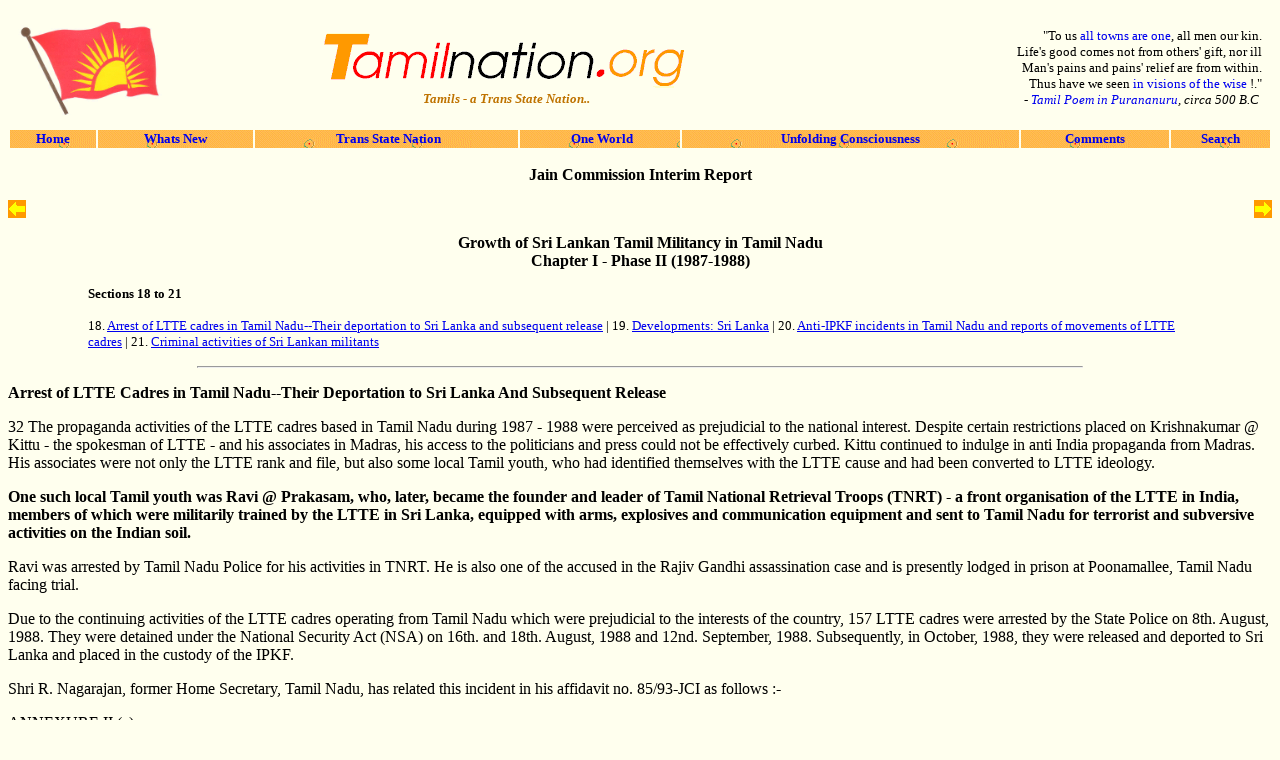

--- FILE ---
content_type: text/html; charset=UTF-8
request_url: https://tamilnation.org/intframe/india/jaincommission/growth_of_tamil_militancy/ch1sec7
body_size: 16204
content:
<!DOCTYPE HTML PUBLIC "-//IETF//DTD HTML//EN">
<html>

<!-- #BeginTemplate "../../../../_private/template_1.dwt" -->

<head>
<META NAME="ROBOTS" CONTENT="NOARCHIVE"> 

<meta http-equiv="Content-Type" content="text/html; charset=windows-1252">
<meta name="GENERATOR" content="Microsoft FrontPage 6.0">
<meta name="ProgId" content="FrontPage.Editor.Document">
<!-- #BeginEditable "doctitle" -->
<title>Jain Commission: Growth of Tamil militancy - Chapter 1 Sections 18 to 21</title>

<!-- #EndEditable -->
</head>

<body BGCOLOR="#FFFFEE"  >
<div align="center">

<table border="0" width="100%" cellpadding="8" id="table3">
	<tr>
		<td width="150">
		<p align="center">
<a href='/' target='_self'>
<img border="0" src="../../../../images/conferences/us/84nanuet_flag.gif" width="146" height="100" align="left" hspace="0"></a></p>
		</td>
		<td>
		<p align="center">
		<a href='/' name='top' target='_self'>
		<img border="0" src="../../../../images/tn1.gif"></a><br>
		<b>
		<i><font size="2" color="#BF7300">
		<a href='/diaspora/' style='text-decoration: none'>&nbsp;<font color="#BF7300">Tamils - a Trans State Nation..</font></a></font></i></b></td>
		<td>
		<p align="right"><font size="2">&quot;To us
		<a href='/oneworld/' style='text-decoration: none' target='_self'>all towns are one</a>, all men our kin.<br>Life's good comes not from 
		others' gift, nor ill 
		<br>Man's pains and pains' relief are from within.<br>Thus have we seen 
		<a href='/sathyam/unfolding' style='text-decoration: none' target='_self'>in visions 
		of the wise
</a>!.&quot;<br>- </font><em><font size="2">
		<a href='/diaspora/#purananuru' style='text-decoration: none'>
		Tamil Poem in Purananuru</a>, circa 500 B.C&nbsp;</font></em></td>
	</tr>
</table>
  <table border="0" width="100%" id="table4">
    <tr>
      <td align="center" valign="middle" bgcolor="#FDB409" background="../../../../images/culture/kolam/kolam3y.GIF">
		<b>
		<font size="2">
		<a href='/' style='text-decoration: none' target='_self'>Home</a></font></b></td>
      <td align="center" valign="middle" bgcolor="#FDB409" background="../../../../images/culture/kolam/kolam3y.GIF">
		<b><font size="2">
		<a href='/whatsnew' style='text-decoration: none'>Whats New</a></font></b></td>
      <td align="center" valign="middle" bgcolor="#FDB409" background="../../../../images/culture/kolam/kolam3y.GIF">
		<b><font size="2">
		<a href='/diaspora/' style='text-decoration: none' target='_self'>&nbsp;Trans State Nation</a></font></b></td>
      <td align="center" valign="middle" bgcolor="#FDB409" background="../../../../images/culture/kolam/kolam3y.GIF">
		<b><font size="2">
		<a href='/oneworld/' style='text-decoration: none' target='_self'>&nbsp;One World</a></font></b></td>
      <td align="center" valign="middle" bgcolor="#FDB409" background="../../../../images/culture/kolam/kolam3y.GIF">
		<font size="2"><b>
		<a href='/sathyam/unfolding' style='text-decoration: none' target='_self'>Unfolding 
		Consciousness</a></b></font></td>
      <td align="center" valign="middle" bgcolor="#FDB409" background="../../../../images/culture/kolam/kolam3y.GIF">
		<b><font size="2">
		<a href='/comments' style='text-decoration: none' target='_self'>
		Comments</a></font></b></td>
      <td align="center" valign="middle" bgcolor="#FDB409" background="../../../../images/culture/kolam/kolam3y.GIF"><b>
		<font size="2">
		<a href='/search' style='text-decoration: none' target='_self'>Search</a></font></b></td>
    </tr>
  </table> </div>

	 <!-- #BeginEditable "content" -->
<p align="center"><strong>Jain Commission Interim Report </strong></p>
<p align="left"><a href='/intframe/india/jaincommission/growth_of_tamil_militancy/ch1sec8' target='contents'><font size="4"><strong><img src="../../../../images/fward.gif" align="right" border="0" hspace="0" ></strong></font></a><a href='/intframe/india/jaincommission/growth_of_tamil_militancy/ch1index' target='contents'><font size="4"><strong><img src="../../../../images/back.gif" border="0" ></strong></font></a></p>

<p align="center"><font size="3"><strong>Growth of Sri Lankan Tamil Militancy in 
Tamil Nadu<br>
Chapter I - Phase II (1987-1988)</strong></font></p>

<blockquote>
    <blockquote>
        <p><font size="2"><strong>Sections 18 to 21</strong></font></p>
        <p><font size="2">18. </font><a href="#Arrest of LTTE Cadres in Tamil Nadu" target="contents"><font size="2">
		Arrest of LTTE cadres in Tamil Nadu--Their deportation to Sri Lanka and 
		subsequent release</font></a><font size="2"> | 19. </font><a href="#Developments-Sri Lanka" target="contents"><font size="2">
		Developments: Sri Lanka</font></a><font size="2"> | 20. </font><a href="#Anti-IPKF Incidents in Tamil Nadu" target="contents"><font size="2">
		Anti-IPKF incidents in Tamil Nadu and reports of movements of LTTE 
		cadres</font></a><font size="2"> | 21. </font><a href="#Criminal Activities of Sri Lankan" target="contents"><font size="2">
		Criminal activities of Sri Lankan militants</font></a></p>
    </blockquote>
    <blockquote>
        <hr width="80%">
    </blockquote>
</blockquote>

<p><a name="Arrest of LTTE Cadres in Tamil Nadu" target="contents"><strong>
Arrest of LTTE Cadres in Tamil Nadu</strong></a><strong>--Their Deportation to 
Sri Lanka And Subsequent Release</strong></p>

<p>32 The propaganda activities of the LTTE cadres based in Tamil Nadu during 
1987 - 1988 were perceived as prejudicial to the national interest. Despite 
certain restrictions placed on Krishnakumar @ Kittu - the spokesman of LTTE - 
and his associates in Madras, his access to the politicians and press could not 
be effectively curbed. Kittu continued to indulge in anti India propaganda from 
Madras. His associates were not only the LTTE rank and file, but also some local 
Tamil youth, who had identified themselves with the LTTE cause and had been 
converted to LTTE ideology. </p>

<p><strong>One such local Tamil youth was Ravi @ Prakasam, who, later, became 
the founder and leader of Tamil National Retrieval Troops (TNRT) - a front 
organisation of the LTTE in India, members of which were militarily trained by 
the LTTE in Sri Lanka, equipped with arms, explosives and communication 
equipment and sent to Tamil Nadu for terrorist and subversive activities on the 
Indian soil. </strong></p>

<p>Ravi was arrested by Tamil Nadu Police for his activities in TNRT. He is also 
one of the accused in the Rajiv Gandhi assassination case and is presently 
lodged in prison at Poonamallee, Tamil Nadu facing trial. </p>

<p>Due to the continuing activities of the LTTE cadres operating from Tamil Nadu 
which were prejudicial to the interests of the country, 157 LTTE cadres were 
arrested by the State Police on 8th. August, 1988. They were detained under the 
National Security Act (NSA) on 16th. and 18th. August, 1988 and 12nd. September, 
1988. Subsequently, in October, 1988, they were released and deported to Sri 
Lanka and placed in the custody of the IPKF.</p>

<p>Shri R. Nagarajan, former Home Secretary, Tamil Nadu, has related this 
incident in his affidavit no. 85/93-JCI as follows :-</p>

<p>ANNEXURE II (a)</p>

<blockquote>
    <p>13. &quot;During the year 1988, the LTTE cadres were staying in Madras and 
	Madurai. On 8.8.88, 72 LTTE militants from Madurai and 70 LTTE militants 
	from Madras city were arrested in Madurai C.I., Karuppayoorani PS Cr. No. 
	605/88 u/s 151 Cr. PC 7(1)(A) Criminal Law Amendment Act and Section 3 of 
	Indian Passport Act and Madras City General Crime Section Crime Nos. 825 to 
	829/99 u/s 151 Cr. PC 7(1) (A) Criminal Law Amendment Act and Section 3 of 
	the Indian Passport Act. All the 142 LTTE cadres both in Madras and Madurai 
	were remanded. Detention order under National Security Act were served to 70 
	LTTE cadres in Madras Central Prison on 16.8.88 and 18.8.88. 72 LTTE cadres 
	in Madurai Central Prison were served with detention order under National 
	Security Acr. On 11.9.88, LTTE leader Kittu and 14 other cadres including a 
	lady were arrested and served with detention order under National Security 
	Act and were taken and lodged in the Madras Central prison.&quot;</p>
    <p>&quot;85 LTTE detentes including Mr. Kittu and a lady from Madras Central 
	Prison and 72 LTTE detentes from Madurai Central Prison were released on the 
	early hours on 9.10.88 on the order of the Government and were flown to Sri 
	Lanka by batches in IAF aircrafts from Tambaram Airforce Station in Madras 
	and from Madurai.&quot;</p>
</blockquote>

<p>An example of the intermingling of local Tamil youths with the LTTE, who had 
been converted into LTTE ideology, is seen from the fact that Ravi, an Indian 
Tamil, who later became the leader of TNRT, was also among the arrested and 
deported LTTE cadres. Relating this event, Shri S. Sripall, former Director 
General of Police submitted in his affidavit that :-</p>

<p>Affidavit no. 40/92-JCI of S.Sripall</p>

<p>(Para 28)</p>

<blockquote>
    <p>&quot;...Ravi @ Ravichandran, a native of Aruppacottai, in Kamarajar District, 
	joined LTTE office in Madras as an errand boy in 1988 when Kittu @ 
	Krishnakumar was in charge. Ravi was arrested during August, the same year, 
	alongwith Kittu and other LTTE cadres by the Madras City Police for 
	indulging in activities prejudicial to the security of the country. He gave 
	a false name and claimed to be a Sri Lankan national. As such, he was sent 
	to Jaffna alongwith LTTE cadres.&quot;</p>
</blockquote>

<p>Ravi, an accused in TNRT as well as Rajiv Gandhi cases, in his confessional 
statement given to TN Police, confirmed this fact :-</p>

<blockquote>
    <p>Confessional Statement of Ravi u/s 15 TADA dt. 31.12.1991 recorded by 
	Tamil Nadu Police in TNRT case (Cr. no. 1212/91 P.S. Dindigul)</p>
    <p>&quot;I have been assisting Liberation Tigers in Adyar office. I have also 
	asisted Kittu @ Krishnakumar, LTTE leader. He was under house arrest in 
	1988. I also joined with him. We were in Central Prison, Madras. We were 
	arrested and airlifted to Palaly and kept under the custody of IPKF....&quot;</p>
</blockquote>

<p>The sequence of events after the detenus were deported to Sri Lanka has been 
recounted in details by the Ministry of Defence, in the affidavits nos. 368/97 
and 369/97-JCI filed by Major General S.C. Chopra. The sequence is as follows :-</p>

<p>Affidavit No.368/97-JCI and 369/97-JCI of Major General S.C.Chopra.</p>

<blockquote>
    <p>&quot;Instructions for the movement of 157 LTTE activists to Sri Lanka on 09 
	October 1988 were issued by Army HQs. They were flown in AN-32 service 
	aircrafts from Tambaram and Madurai airfields.&quot;</p>
    <p>4. &quot;......on being flown to Sri Lanka, the LTTE activists were initially 
	kept under IPKF observation. On 12 October 1988, Kittu and a lady activist 
	were released in Jaffna in the presence of the media. Later, on 17 October 
	1988, eight more activists were released in Jaffna in the presence of the 
	Red Cross since they required specialised medical treatment, prolonged 
	hospitalisation and extensive nursing care. The remainder 147 activists were 
	subsequently released in batches..&quot; </p>
    <p>5. &quot;......out of 157 LTTE activists, 85 LTTE activists were initially 
	flown from Tambaram Airfield to Pallali in Sri Lanka and 72 LTTE activists 
	were flown from Madurai Airfield to Trincomalaee in Sri Lanka on 09 October 
	1988. Subsequently, they were held in separate camps in 54 and 36 Infantry 
	Division Sectors, respectively;... these activists were released in a phased 
	manner in accordance with the Army's prescribed instructions.&quot;</p>
</blockquote>

<p>It is thus seen that soon after the 157 deportees reached Sri Lanka, 10 of 
them including Krishnakumar @ Kittu were released from custody in two batches 
within a week of their arrival. Ostensibly, the release of the second batch 
comprising 8 detenus was affected since they required medical treatment and 
hospitalisation. Regarding the release of Kittu and one lady, the reasons have 
not been stated in the affidavit. </p>

<p>32.1 The action of the Central Government in deporting the LTTE cadres to 
Jaffna after releasing them from N.S.A. and their subsequent release in Sri 
Lanka, came under criticism during the deposition by the witnesses supporting 
the DMK party before the Commission. Shri M. Karunanidhi, while deposing before 
the Commission on this aspct, stated :-</p>

<blockquote>
    <p>Deposition dt. 22.11.1996</p>
    <p>&quot;.....during Governor's Rule (in Tamil Nadu) about 157 militants were 
	detained under N.S.A. (National Security Act, 1980) and they returned back 
	by Government aircraft&quot;.</p>
</blockquote>

<blockquote>
    <p>Affidavit no. 187/94-JCI of M. Karunanidhi,(para 8)</p>
    <p>&quot;..In August, 1988, Thiru Kittu @ Krishnakumar and 156 LTTE members were 
	arrested detained under the National Security Act. But all the 157 men 
	detained under NSA were subsequently released and sent to Sri Lanka in an 
	India Air Force plane on 09.10.1988. This was done when the IPKF was present 
	in Sri Lanka.&quot;</p>
</blockquote>

<p>Shri S. Guhan, former political Advisor to Shri Karunanidhi, who deposed 
before the Commission about this aspect, stated :-</p>

<p>Deposition of Shri S.Guhan dt. 7.10.96</p>

<blockquote>
    <p>&quot;In August/September 1988 a total of 157 LTTe militants were arrested at 
	Madras and they wer flown back in IAF aircraft to Sri Lanka in October 1988. 
	It is worth noting at this point of time that the Indian Army and the LTTE 
	were in open conflict and that Tamil Nadu was under President's Rule under 
	the direct administration of the Govt of India.&quot; </p>
</blockquote>

<p>Shri V.P.Singh, former Prime Minister of India, also criticised this action 
of the Central Government when he deposed before the Commission on 4.10.1996 to 
the following effect :-</p>

<blockquote>
    <p>&quot;I made a statement in Parliament regarding the incident which took place 
	in 1988. LTTE people were arrested in Madras and also at some other places 
	in Tamil Nadu; more than 150 LTTE people and ultimately they were flown back 
	to Sri Lanka on Government aircraft while at the same time IPKF was engaged 
	against the LTTE&quot;.</p>
</blockquote>

<p>Shri P. Chidamabaram, Finance Minister, Government of India, deposed before 
the Commission on 7.12.1996 and attempted to furnish the reasons for the 
deportation as under :-</p>

<blockquote>
    <p>&quot;I cannot recall about the number but several persons who had been 
	detained under N.S.A. were sent back to Sri Lanka when IPKF was there. It 
	was in pursuance of the Govt's decision that the detenus who were detained 
	in India on ground of National Security, when they wanted to go back to 
	their own country, they were sent back&quot;.</p>
</blockquote>

<p>Shri Mani Shankar Aiyar, former M.P., in his deposition before the Commission 
on 5.12.1996, has given an elaborate explanation of the process of detention. He 
stated :- </p>

<blockquote>
    <p>&quot;On 9.8.1988, a large number of LTTE-related detainees, who had been 
	causing a lot of trouble in the Tamil Nadu jail, including conducting a mass 
	hunger strike, were deported on orders of Government in a Defence aircraft 
	and, as aliens, were taken to Jaffna where they were immediately sent to the 
	detention facility maintained by the IPKF near the Cement Factory at 
	Kankesanturai. They were neither released from detention in India nor were 
	they released immediately on arrival in Jaffna. They were taken from the 
	Detention Facility in Tamil Nadu to the Detention Facility in Jaffna.&quot;</p>
</blockquote>

<p>32.2 It appears that the decision to detain and deport the LTTE cadres had to 
be taken after the failure of discussions, which were being held by the 
Government of India's rep[resentatives with the LTTE representatives in Tamil 
Nadu. In order to facilitate the discussions, it appears that India had announce 
a temporary ceasefire with effect from 15th. September, 1988, which lasted for a 
period of 10 days. (Annexure IIb, Page 6, Aff. No. 85/93-JCI)</p>

<p>Soon after his detention, Krishnakumar @ Kittu, the LTTE leader wrote a 
letter to the Prime Minister of India (Annexure M -7). This letter gives an 
indication as to the developments of the period on the diplomatic front. The 
letter, inter alia, indicates that for the last three months, the 
representatives of the LTTE and those of the Government of India were engaged in 
informal negotiations to bring an end to the armed conflict and to help in 
establishing peace in the North Eastern region of Sri Lanka, so that, a 
congenial atmosphere could be created for initiation of political process. Kittu 
was a prominent LTTE representative during the talks. In order to give another 
chance for arriving at a peaceful settlement, a temporary ceasefire for a period 
of 10 days was declared by the IPKF in Sri Lanka just before the detention of 
Kittu.</p>

<p>It is indicated from the communication of Kittu that the talks broke down and 
he, alongwith other LTTE cadres, were detained under the N.S.A. Protesting 
against the arrest, Kittu threatened to go on a fast unto death with effect from 
10th. October, 1988.</p>

<p>32.3 Evidence of the fact that some negotiations were attempted during this 
period between the representatives of Government of India and those of the LTTE 
is available from the following deposition of Dr. S.Chandrasekharan, former 
Special Secretary (R), Cabinet Secretariat, before the Commission :-</p>

<p>Deposition dated 2-6-97 :-</p>

<blockquote>
    <p>&quot;When the IPKF operation was going on it was soon realised that the 
	operation would be going on for a long time and casualties were there. When 
	the casualties reached between 300 - 400 I approached Mr. Verma our 
	Secretary, that we should get the clearance from the P.M. to talk to the 
	LTTE at Madras. LTTE was also keen to negotiate with the Indian Govt and 
	Kittu also wanted to negotiate. We had innumerable meetings with Kittu. I 
	was regularly reporting to the Secretary, sometimes to the Defence Minister 
	also. </p>
    <p>One problem arose in the sense that IPKF wanted a representative during 
	negotiations which was not acceptable to LTTE as they were fighting at the 
	front. At one point Kittu agreed that clearance has come from Prabhakaran to 
	lay down arms and then the political process could start. He wanted 
	rehabilitation of the cadres as well as the people who had suffered in the 
	IPKF operations, but earlier also. Prime Minister agreed for rehabilitation. 
	But the main case was the demand of protocol that this kind of action should 
	have the concurrence of Govt of Sri Lanka and representative of Sri Lanka 
	Govt was to be there. This was not acceptable to LTTE. This was in the 
	middle of 1988. At that point the only way was to talk to Prabhakaran was 
	one to one. The problem was Prabhakaran wanted ceasefire in certain areas, 
	pockets. IPKF was willing to give .. a narrow corridor. The meeting could 
	not take place.&quot; </p>
</blockquote>

<p>32.4 From the above sequence of events it can be gathered that after various 
efforts made by the Government of India to find a satisfactory solution to 
resolve the armed conflict ended in vain, a decision was taken to round up all 
LTTE activists operating in the State of Tamil Nadu owing to their various 
militant and anti India propaganda activities which were perceived to be 
prejudicial to the interest of the Nation. After the arrest of 157 LTTE cadres, 
including Kittu, the main leader of the LTTE based in Tamil Nadu, they were 
detained under the National Security Act (NSA).</p>

<p>Contemporaneous press reports indicate that the detention of these LTTE 
cadres under the N.S.A. was objected to by the opposition parties led by DMK 
who, reportedly, raised objections regarding &quot;indefinite detention of foreigners 
in India under the NSA without providing evidence of any charges against them.&quot; </p>

<p>It is also reported that Shri P. Nedumaran, leader of TNKC &quot;condemned the 
alleged 'abduction' of the LTTE men and said the whole operation was illegal and 
outrageous. He said the people of Tamil Nadu would give a fitting reply to Mr. 
Rajiv Gandhi's authoritarian measures.&quot; (Indian Express dt. 10.10.88, captioned 
&quot;Kittu, 156 other LTTE men flown to Lanka&quot;; Annexure M-8)</p>

<p>From other press reports of the period, reasons for the release of Kittu at 
Sri Lanka can also be seen. In a press report published in &quot;The Hindu&quot; dt. 
October 13th. 1988, captioned &quot;Kittu released&quot;, (Annexure M -9) it is reported 
that Kittu was released on 'compassionate grounds.' The new item further quotes 
an official announcement of the Ministry of External Affairs, reporting that :-</p>

<blockquote>
    <p>&quot;Announcing the release today, a spokesman of the External Affairs 
	Ministry said that 'if it helps in defusing the tension there, it is good to 
	that extent. We also hope that his comrades will respond favourably to this 
	gesture.'&quot;</p>
</blockquote>

<p>It appears that, after the detention of the LTTE cadres under NSA and their 
subsequent deportation to Sri Lanka, the objective of preventing the LTTE from 
indulging in anti India propaganda from Tamil Nadu; however, it appears, at the 
diplomatic level, it was felt that release of some selected cadres including 
Kittu, could help defuse the tension between IPKF and LTTE in Sri Lanka and may 
keep the possibility of a peaceful solution open. Shri Mani Shankar Aiyer, 
during his deposition before the Commission, has elaborated on this aspect as 
follows :-</p>

<p>Deposition of Mani Shankar Aiyer dt. 22.12.96 </p>

<blockquote>
    <p>&quot; After they had all been in the Detention Facility in Jaffna, 
	Government's orders were conveyed to Gen. Kahlon through Gen. Kalkat for two 
	of these detainees, Kittu and his lady companion, to be taken to Jaffna city 
	and handed over to the care of the Citizens Committee of Jaffna. The release 
	of these two detainees was a considered political decision accompanied by 
	publicity and fanfare involving the presence of both TV and still 
	photographers at the place of release and a brief public speech by Gen. 
	Kahlon which was reported in both the Indian and Sri Lankan media as well as 
	the Sri Lankan Tamil media.&quot; </p>
</blockquote>

<p>It appears that the release of some selected LTTE cadres was a symbolic 
gesture, as, according to Shri Mani Shankar Aiyer, the remaining LTTE cadres 
were detained and released, in phases, only after a thorough screening. This 
contention of Mani Shankar Aiyer finds corroboration from the affidavit filed by 
Major General S.C. Chopra. Shri Mani Shankar Aiyer stated :-</p>

<blockquote>
    <p>&quot;The remaining detainees were kept at the detention facility in 
	Kankesanturai and segregated into the standard three categories used by the 
	IPKF; black, grey and white. The Black category was applicable to those in 
	respect of whom the IPKF had considerable ground for suspicion; the grey 
	category was for those in respect of whom there was some ground for 
	suspicion; and white was in respect of those for whom there was little or no 
	ground for suspicion. The deportees from India were treated by the IPKF at 
	the Detention Centre in Kankesanturai in exactly the same way as those who 
	had been arrested and detained in Jaffna itself. It is, therefore, to be 
	stressed that only those about whom the IPKF, after interrogation and 
	investigation, had concluded that there was insufficient ground for 
	detention who were released; all other deportees remained under detention in 
	Kankesanturai under the charge of the IPKF until Shri V.P. Singh himself 
	withdrew the IPKF and, therefore, made it possible for all the detainees to 
	go back to the arms of the LTTE&quot;.</p>
</blockquote>

<hr width="80%">

<p><a name="Developments-Sri Lanka" target="contents"><strong>Developments-Sri 
Lanka</strong> </a></p>

<p>33 The release of some LTTE cadres in Sri Lanka from IPKF custody also 
indicated that the Government, while, on one hand, was firm in tackling the 
militant activities of the LTTE, on the other, it was making all efforts to get 
LTTE around to accept a peaceful settlement for implementation of the Accord and 
to persuade them to enter into political mainstream. </p>

<p>One of the objectives to be achieved under the Indo Sri Lankan Accord was to 
organise elections for the North East Provincial Council (NEPC). The elections 
for North Eastern Provicial Council (NEPC) in Sri Lanka have been dealt with in 
details in a separate chapter. Here, this development is adverted to in the 
context of its impact on the activities of Sri Lankan militants in India.</p>

<p>Evidence indicates that the Government of India was following a two pronged 
strategy on this issue. Discussions were being held on a regular basis between 
representatives of the Government of India and the LTTE in order to persuade the 
LTTE to agree to a peaceful settlement. At the same time, the hostile activities 
of the LTTE were being effectively neutralised by the IPKF in Sri Lanka.</p>

<p>Annexure II(b) of the Affidavit no. 85/93-JCI of Shri R. Nagarajan, inter 
alia, gives an idea of the important military operations conducted by the IPKF 
in Sri Lanka during the period. Relevant extracts are excerpted below :-</p>

<p>(Page 5-6)</p>

<p>11.2.88 :-</p>

<p>IPKF launched search operation in Batticaloa and Amparai - 120 LTTE guerillas 
held.</p>

<p>13.3.88 &amp; 14.3.88 :-</p>

<p>IPKF smashed LTTE Headquarters at Odusuddan and put Prabhakaran and his party 
on the run; 12 bodyguards of Prabhakaran were killed.</p>

<p>8.4.88 :-</p>

<p>Operation Virat and Trishul to flush out LTTE in hideouts started.</p>

<p>23.5.88 :-</p>

<p>IPKF operation afgainst LTTE in Alanpil and Mullaitheevu.</p>

<p>21.6.88 :-</p>

<p>IPKF operation Check-Mate - Vadamarachi area.</p>

<p>16.8.88 :-</p>

<p>IPKF launched fierce battle with LTTE in Nithikaikulam - 300 captured.</p>

<p>15.9.88 - 20.9.88 :-</p>

<p>India announced 5 day ceasefire by IPKF - extended 5 more days - No response 
from LTTE.</p>

<p>19.11.88 :- </p>

<p>Election for North East Provincial Council held.</p>

<p>9.12.88 :-</p>

<p>Vardharaja Perumal sworn in as Chief Minister.</p>

<p>The developments relating to this period have been summarised in affidavit 
no. 60/92-JCI submitted by Shri J.N. Dixit, former Secretary, External Affairs, 
as follows :-</p>

<p>(Para 12)</p>

<p>&quot;Despite all efforts to bring the LTTE to enter the political mainstream they 
chose not to cooperate and continued with their violent ways. ...... From the 
beginning of 1988 President Jayawardane was pressing us to organise elections to 
the N.E. Provincial Council. When our efforts to negotiate with LTTE failed in 
July 1988, it was felt that LTTE should no longer be allowed to hold the entire 
democratic process in Sri Lanka hostage. Elections were, therefore, organised on 
November 19th. 1988. The candidates of EPRLF and ENDLF were elected unopposed in 
the North Province.&quot;</p>

<p>Lt. General A.S. Kalkat was in charge of IPKF operations in Sri Lanka during 
this crucial period. During his deposition before the Commission, he narrated 
the developments leading to the conduct of elections for the North Eastern 
Provincial Council as follows :-</p>

<p>(Deposition of Lt.Gen.(Retd) Amarjit Singh Kalkat dt. 4-9-96)</p>

<blockquote>
    <p>&quot;The NEPC elections ... process was in three parts. The first was to hold 
	NEPC elections followed by Presidential election which was to be followed by 
	Parliamentary elections. NEPC wanted to participate. Before the beginning of 
	elections, we had to create a credible security environment. One of the 
	parties in the Election was EPRLF. They returned their candidate unopposed 
	from the Northern part of the NEPC, that is Jaffna. </p>
    <p>In the Eastern and southern parts of the NEPC, that is Trincomale and 
	Batticaloa and Ampara districts. In these three districts there were a large 
	number of candidates, belonging to EPRLF, SLMC, NUP, and SLPF and also some 
	other Tamil parties, except the LTTE. The turn-out was about 61 percent or 
	so which was higher than the national average .. percentage in Sri Lanka. 
	The devolution of power was to be followed thereafter. Tamil was made the 
	second language of Sri Lanka and Trincomalee was made the capital. </p>
    <p>The role of IPKF was three fold. When the political parties were 
	electioneering, they are assured that no militant activities took place from 
	militants. They had to ensure the security of polling booths where they were 
	located. The location of polling booths was made after consultation with my 
	commanders so that it is easily accessible The security was provided not 
	inside the polling booths but outside the polling booths. Large number of 
	petrols and troops deployed so that people were not prevented from coming 
	from their houses to exercise their franchise. Then we were asked to provide 
	support to the chief Election Commissioner Staff of Sri Lanka. This was 
	basically helping the transportation of election staff and material and 
	providing security after polling has taken place till counting is done.</p>
    <p>LTTE did not take part in the elections. LTTE was carrying on with 
	militant activities even when elections were going on.&quot; </p>
</blockquote>

<p>33.1 These developments in Sri Lanka had their own repercussions in Tamil 
Nadu. It is seen that during the period, the major operations were launched by 
the IPKF against the LTTE in Sri Lanka, there was a spurt in crimes in Tamil 
Nadu directed against the Indian Army. Although these incidents did not take a 
major form, they are significant in as much as their occurrence points out the 
innate hostility of the Pro LTTE section of Tamil population towards the IPKF.</p>

<p>During this period, it is seen, that the protest of certain local sections of 
society was not confined only to non cooperation with the Indian Army, but to 
visible acts of sabotage and obstruction.</p>

<p>Such incidents were brought to the notice of the concerned State authorities 
by the Central Government from time to time.</p>

<hr width="80%">

<p><a name="Anti-IPKF Incidents in Tamil Nadu" target="contents"><strong>
Anti-IPKF Incidents in Tamil Nadu </strong></a><strong>and Reports of Movements 
of LTTE Cadres</strong></p>

<p>34 This serious trend, which has also been spoken about by Major General 
Yashwant Deva, of attempting to cause sabotage to Indian Army properties in 
Tamil Nadu also manifested itself. The Central Government. in this regard, 
communicated the following instances to the Government of Tamil Nadu urging them 
to take appropriate measures :-</p>

<p>Annexure to DO No. I.18015/17/88.IS.DI(A) dt. 15.11.1988 from Home Secretary 
J.A. Kalyanakrishnan to the Chief Secretary, TN Govt M.M. Rajendran.</p>

<p>21 Sep. 88 (Source - IPKF):</p>

<p>A crude bomb exploded in the rear of an army truck parked inside Madras.</p>

<p>06 Sep. 88 (Source - IPKF)</p>

<p>A crude improvised explosive device was recovered from an army truck parked 
outside Madras Railway Station and defused due to time detection.</p>

<p>07 Oct. 88 (Source - IPKF)</p>

<p>A powerful crude bomb exploded inside the toilet of the military compartment 
of Hyderabad bound train at Madras Railway Station.</p>

<p>08 Oct. 88 (Source - Radio Intercept)</p>

<p>The under-mentioned radio intercept of LTTE transmission indicates a likely 
nexus between the LTTE and a section of Tamil Nadu Police.</p>

<p>08 Oct. 88 (Source - Intelligence Reports)</p>

<p>The LTTE is reported to have received two sealed packages containing arms and 
ammunition and 15 liquid explosive jerricans from Tamil Nadu. The consignment 
was handled at Vankalai Coast in Mannar area.</p>

<p>08 Oct. 88 (Source - Intelligence Reports)</p>

<p>Some wounded LTTE militants have been moved by boats from the Island to 
Athripatnam (Tamil Nadu).</p>

<p>The arrest and deportation of LTTE cadres from Tamil Nadu, seen in the 
context of the above incidents, appears to be a necessary step taken to control 
the militant activities of the LTTE in Tamil Nadu.</p>

<hr width="80%">

<p><a name="Criminal Activities of Sri Lankan" target="contents"><strong>
Criminal Activities of Sri Lankan </strong></a><strong>Militants</strong></p>

<p>35 The decision of the Government of India to arrest and deport 157 LTTE 
activists from India can be seen to be gesture towards eradicating the militant 
activities of the Sri Lankan Tamil groups in India. </p>

<p>During the period 1987 - 1988, several instances of criminal activities of 
various Sri Lankan Tamil militant groups came to notice in Tamil Nadu. Some of 
their activities during the period have been brought out in the list of cases 
enclosed with Affidavit no. 170/93-JCI of Shri T.V. Venkataraman filed before 
the Commission. </p>

<p>Criminal cases in which Sri Lankan Tamil militants were found to be involved 
were wide ranging which included cases of murder, robbery, thefts, extortion, 
possession of contrabands, illegal entry into India etc. </p>

<p>This indicates that the activities of the Sri Lankan militant groups were 
actually a cause of serious concern from the point of view of law and order. An 
added dimension to this problem was the anti national activities of the LTTE on 
the Indian soil. </p>

<p>As per the information contained in the affidavit, some important criminal 
cases filed against various Sri Lankan Tamil militant groups are as follows :-</p>

<p>CASES AGAINST LTTE</p>

<p>i. Crime No.0438/87 of Rameswaram PS dated 11.10.1987 of Ramanathapuram 
Distt. u/s 41(2) and 102 Cr.P.C. rw 21 of Indian Telegraphic Act. :-</p>

<p>At about 0400 hrs on 11.10.1987, the Police seized a cloth bag containing one 
Air pistol, one walkie talkie with markings ICON-2M, one button knife annd one 
bitchuva knife.</p>

<p>Enquiry disclosed that the said cloth bag was abandoned by a person by name 
Shivaraj of LTTE group at Kothan St. Rameswaram.</p>

<p>Likewise at 04.30 hrs one 11.10.1987 another seizure was made of one walkie 
talkie with marking ICOM-2M and one electric battery charger. </p>

<p>ii. Crime no.0557/87 of Vallam PS dated 27.10.1987 of District Thanjavur u/s 
3(1) Indian Passport Act. Came to India without valid travel documents.</p>

<p>iii. Crime No.0044/88 of Rameswaram PS dated 23.01.1988 of Ramanathapuram 
Distt. u/s 302 IPC and 379 IPC. At about 22.30 hrs at Mariamman koil, Tharavai, 
Karaiyoor one Blue @ Ganesan s/o Velaichamy, Nanattam, Thalaimannar, Sri Lanka 
now at Dhanuskodi and a former Tamil militant of LTTE group murdered one Balaraj 
s/o Muthumunian, Natarajapuram, now at Dhanuskodi and took away Rs.50/- from 
him.</p>

<p>iv. Crime No.0128/88 of Ramnad PS dated 25.03.1988 of Distt. Ramanathapuam 
u/s 6(A) of Indian Passports Act :-</p>

<p>Police arrested the following Sri Lankan Tamil militants of LTTE group at 
Ramnad as they were not in possession of any valid documents to enter India (1) 
Benadhasa s/o Thillaiambalam, Iluppaikadavai, (2) Prasad Paranjothi s/o 
Maradoss, Mannar, (3) Raghu s/o Rajadurai, Vavunia.</p>

<p>v. Crime No.0112/88 of Sethubavachatiram dated 06.04.1988 of District 
Thanjavur u/s 41(1) and 102 Cr.P.C. 3(1)(a) Indian Passport Act. Came to India 
without any valid travel documents and found in possession of Engine Oil.</p>

<p>vi. Crime No.0332/88 of Sankarankoil PS dated 17.04.1988 of Tirunelveli 
Kattabomman u/s Foreigners Act 1946 7 of 1948 and 7(1) (a) Criminal Law 
Amendment Act. At about 15.30 hrs. at Gitanjali mills, Shankarankoil one 
Achuthan s/o Muthiahkodadi, Jaffna, Sri Lankan citizen and a member of LTTE was 
found in possession of three video cassettes and one foreign camera without 
film, one National Tape recorder(two in one) without tape, LTTE propoganda 
literature PAWAN paper 1 and 2, personal clothes and an album. He has no visa or 
passport but he was in possession of identity card purported to be issued by 
LTTE leader Pirabaharan. He was arrested and remanded. He was released on bail 
by court. He is absconding till now.</p>

<p>vii. Crime No.0402/88 of Rameswaram PS dated 29.07.1988 of Ramanathapuam u/s 
6(A) Indian Passport Act 7 (1) (a) Criminal Law Amendment Act. At about 2100 hrs 
at Kothan Street, the following Tamil Militants of LTTE group (1) Bosco s/o 
Antony Pillay, Jaffna (2) Regan s/o Thangadurai, Mullaitheevu and (3) Robin s/o 
Antony, Kottaimannar, were found in suspicious circumstances, designing to cause 
damages to Govt. Properties. They were also not having any valid document to 
prove their legal entry to India.</p>

<p>viii. Crime No. 0688/88 of Tiruverambur PS dated 26.09.1988 of Trichy u/s 
12(1) (a) Indian Passport Act, 1967 3(2) (a) of Indian Passport Act, 1920 and 
3(2) (g), 4 (1) rw 14 Foreigners Act. The accused stayed in North Kattur and 
planned to illegally procure arms and ammunition from India and send to Sri 
Lanka.</p>

<p>CASES AGAINST PLOTE </p>

<p>i. Crime No. 0050/87 of Orathanadu PS dated 06.02.1987 of Distt. Thanjavur 
u/s 5(3) (b) Indian Explosives Act. Found in illegal possession illegal of fire 
arms and explosive substances.</p>

<p>ii.Crime No. 0233/87 of Pattukottai PS dated 06.03.1987 of Distt. Thanjavur 
u/s 397, 511, IPC. Robbery with attempt to cause death.</p>

<p>iii. Crime No. 0241/87 of Ramnad townn PS dated 02.08.1987 of Distt. 
Ramannathapuram u/s 5 (30 (b) of Indian Explosives Act. At 13.30 hrs. while the 
SI of Ramnad was on rounds at Ramnad bus stand noticed one person by name Guhan 
(22/87) s/o Muthu, Varothianagar, Trincomallee, Sri Lanka, a Tamil militant of 
PLOTE (Uma group), in a suspicious manner. On examination he was founnd in 
possession of (1) hand grenades 2 nos with detonators (2) Plastic explosives-5 
(3) Detonators-6 (40 Safety fuses -2) (5) fuse wires -2 in a bag. He stated that 
he was bringing the explosives from Sri Lanka to hand over them at his camp at 
Kudal Nagar, Madurai. As he had no permit with him to possess or transport the 
explosives, he was arrested and the explosives were seized.</p>

<p>iv. Crime No. 0035/88 of Orthanadu PS dated 16.02.1988 of Distt. Thanjavur 
u/s 41 (1) and 102 Cr.P.C. Committed theft on Motor cycle.</p>

<p>v. Crime No.0036/88 of Orthanadu PS dated 16.02.1988 of Distt. Thanjavur u/s 
41(1) and 102 Cr.P.C., 379 IPC. Committed theft of a Motor cycle.</p>

<p>vi. Crime No.0037/88 of Orthanadu PS dated 16.02.1988 of Distt. Thanjavur u/s 
41, 102 Cr.P.C. Committed theft of a Motor cycle.</p>

<p>vii.Crime No.0038/88 of Orthanadu PS dated 16.02.1988 of Distt. Thanjavur u/s 
41 and 102 Cr.P.C. and 379 IPC. Committed theft of Motor cycle.</p>

<p>viii. Crime No.0029/88 of Pappanadu PS dated 16.02.1988 of Distt. Thanjavur 
u/s 65 MCP Act. Found in possession of Ind Suzuki Motor cycle, a stolen 
property.</p>

<p>ix. Crime No. 0030/88 of Pappanadu PS dated 16.02.1988 of Distt. Thanjavur 
u/s 379 IPC. Found in possession of Ind Suzuki Motor cycle, a stolen property.</p>

<p>x. Crime No.0031/88 of Pappanadu PS dated 16.02.1988 of Distt. Thanjavur u/s 
379 IPC. Theft of Bajaj scooter.</p>

<p>xi. Crime No.0069/88 of Orathanadu PS dated 05.03.1988 of Distt. Thanjavur 
u/s 392, 279, 337 IPC. Committed robbery of an Ambassador car MDY 9545.</p>

<p>xii. Crime No. 02611/88 of Thanjavur Town South PS dated 10.04.1988 of Distt. 
Thanjavur u/s 379 IPC. Committed theft of a Motor cycle.</p>

<p>xiii. Crime No. 0283/88 of Thanjavur Town south PS dated 20.04.1988 of Distt. 
Thanjavur u/s 392 IPC. Committed robbery of thali chain.</p>

<p>xiv. Crime No. 0284/88 of Thanjavur Town South PS dated 20.04.1988 of Distt. 
Thanjavur u/s 380 IPC. Committed theft of a Motor cycle.</p>

<p>xv. Crime No. 1756/88 of Thanjavur Town East PS dated 15.06.1988 of Distt. 
Thanjavur u/s 3(1) Indian Passports Act. Came to India without valid travel 
documents.</p>

<p>xvi. Crime No. 1176/88 of Thanjavur Town West PS dated 31.07.1988 of Distt. 
Thanjavur u/s 3(1) Indian Passport Act. Came to India without any valid travel 
documents.</p>

<p>xvii. Crime No. 0573/88 of Thanjavur Town South PS dated 10.08.1988 of Distt. 
Thanjavur u/s 3(1) Passport Act. Came to India without valid travel documents.</p>

<p>xviii. Crime No. 0663/88 of Ramanathapuram Mandapam PS dated 02.10.1988 of 
Distt. Ramanathapuram u/s 151 Cr.P.C. r/w 7(1) (a) Cri Law Ammendment Act. Sri 
Lankan militant (1) Margo s/o Vegamalai (2) Anbumani s/o Muthiah Pillai (3) Raja 
s/o Boologasingam of PLOTE (4) Francis and (5) Kannan s/o Nagaraj of ENDLF were 
taken into peventive custody u/s 151 Cr.P.C. and 7(1) (a) CLA Act on 29.09.1988 
at Uchipuli when they assembled and designed to cause damage to the Govt. 
properties during the visit of the VVIP to RD. dated 02.10.1988.</p>

<p>xix. Crime No. 1557/88 of Thanjavur Town West PS dated 12.10.1988 of Distt. 
Thanjavur u/s 3(1) Indian Passport Act. Came to India without valid travel 
documents.</p>

<p>xx. Crime No.0673/88 of Thanjavur Taluq PS dated 13.10.1988 of Distt. 
Thanjavur u/s 12(1) (a) Indian Passport Act. Came to India without valid travel 
documents.</p>

<p>CASES AGAINST TELO</p>

<p>i. Crime No.0190/87 of Mandapam PS dated 12.06.1987 of Ramanathapuram Distt. 
u/s 447,341,448,506 (i) IPC. Rogan s/o Vadaratinam, Yalpanam, Sri Lanka is a Sri 
Lankan militant of TELO at KK Nagar Madras. He came to Mandapam on 12.05.1987. 
On the same day at about 2300 hrs he entered the Mandapam refugees camp 
illegally and threatened one Sri Lankan refugee by name Jayakumar s/o Arulappu, 
Yalpanam now at Refugees camp Mandapam, a sympathiser of LTTE group with dire 
consequences.</p>

<p>ii. Crime No. 0190/87 of Mandapam PS dated 12.06.1987 of Distt. 
Ramanathapuram u/s 447,341,448,506(i) IPC. Rogan s/o Vadaratinam, Yalpanam, Sri 
Lanka is a Sri Lankan Militant of TELO at KK Nagar Madras. He came to Mandapam 
on 12.05.1987. On the same day at about 2300 hrs he entered the Mandapam 
refugees camp illegally and threatened one Sri Lankan refugee by name Jayakumar 
s/o Arulappu, Mandapam, a sympathiser of LTTE group with dire consequences.</p>

<p>iii. Crime No. 0001/87 of Peerkankaranai PS dated 26.06.1987 of Distt. 
Chingleput MGR East u/s 302 IPC. This is a case of murder that took place on 
26.06.1987 at 1200 hrs within Mudichur village limits due to rivalry between two 
groups of members belonging to TELO in which the deceased Murali @ Mohan of 
Jaffna was shot dead in a vacannt land.</p>

<p>iv. Crime No. 0088/88 of Mandapam PS dated 15.02.1988 of Distt. 
Ramanathapuram u/s 25(1) (a) Indiam Arms Act and 5(3) of Explosive Substances 
Act and 6(A) of Indian Passport rules. At 11.30 hrs at Pirappanvalasai sea shore 
the following Sri Lankan Tamil militants of TELO group were arrested for their 
illicit entry into India.</p>

<p>1. Robert s/o Samithambi, Mattakallapu</p>

<p>2. Vincent s/o Jabamalai, Navali</p>

<p>3. Naresh s/o Vadivel, Trincomallee</p>

<p>4. Madan @Ramesh s/o Ganapathipillai Mattakalapu</p>

<p>The following arms and explosives were also seized from their illicit 
possession:</p>

<p>1. Submachine gun 1</p>

<p>2. AK 47 rifle 1</p>

<p>3. LMG 1</p>

<p>4. SMG rounds 60 </p>

<p>5. Gellatine 600 sticks</p>

<p>6. PEK 146</p>

<p>7. Fuse wire 60 meters</p>

<p>8. Empty hand grenades 2</p>

<p>9. C4 powder 27</p>

<p>10. TNT cakes 19</p>

<p>11. Firing device demo</p>

<p>12. Lighters fuse 5</p>

<p>13. Cokex wire 5 rolls</p>

<p>14. Press charger 14</p>

<p>15. Cutter 4</p>

<p>16. Cutting player 8</p>

<p>17. Empty magazines 8</p>

<p>18. Ignitor flashing fuse 10 packets</p>

<p>19. Insulation tape 8</p>

<p>20. Motor nose 2</p>

<p>21. Electric wire 1 roll</p>

<p>22. Premier 2</p>

<p>v. Crime No.1093/88 of Trichy cantt PS dated 20.04.1988 of Distt. Trichy u/s 
394 rw 34 IPC. The accd. A1 to A3 entered into the house of one Karunanakaran 
and attempted to commit theft at gun point and cause injury to the complainant 
wife Thagamani.</p>

<p>vi. Crime No.0281/88 of Pappanadu PS dated 15.06.1988 of Distt. Thanjavur u/s 
3(1) (a) Indian Passport Act. Came to India without valid travel documents. </p>

<p>CASES AGAINST EROS</p>

<p>i. Crime No.0068/88 of Rameswaram PS dated 08.03.1988 of Dist. Ramanathapuram 
u/s 5(1) (III) Explosive Substances Act. At 16.30 hrs at Thangachimadam, one Sri 
Lankan Tamil militant of EROS group by name Selvam s/o Marimuthu was found in 
possession of Explosives.</p>

<p>CASES AGAINST TEA</p>

<p>i. Crime No.0005/88 of Kenikarai PS dated 23.01.1988 of Distt. Ramanathapuram 
u/s 6(a) Indian Passports Act. At 2245 hrs one Sivakumar @ Sivajothi s/o 
Kumarasamy, Kalvayal, Chavakachery, Jaffna, Sri Lanka, a Sri Lankan Tamil 
militant of TEA group was arrested by SI of Police, L &amp; O, Kennikarai PS near TB 
Ramnad during night rounds. He was not in possession of any valid documents to 
enter India.</p>

<blockquote>
    <p align="right"><a href='/intframe/india/jaincommission/growth_of_tamil_militancy/ch1sec8' target='contents'><font size="3"><em><strong>
	continued</strong></em></font></a></p>
</blockquote>
<!-- #EndEditable -->
<p>&nbsp;</p>
<div align="center">
	<table border="0" width="100%" id="table5">
  <tr>
    <td align="center" valign="middle" width="12%" bgcolor="#FFCD37" background="../../../../images/culture/kolam/kolam3x.jpg">
      <a href='/mail'>
		<font face="Times New Roman" size="2"><b>Mail Us</b></font> </a>
    </td>
    <td align="center" valign="middle" background="../../../../images/culture/kolam/kolam3x.jpg" bgcolor="#FFCD37">
      <a target="_self" href="#top">
      <img border="0" src="../../../../images/up.gif" width="19" height="18" align="right"></a><font face="Times New Roman" size="2"><b><a href='/copyright'>Copyright
      1998/2009 All
    Rights Reserved</a></b></font>
    </td>
    <td align="center" valign="middle" width="12%" bgcolor="#FFCD37" background="../../../../images/culture/kolam/kolam3x.jpg">
      <a href='/'><font face="Times New Roman" size="2"><b>Home</b></font></a>
    </td>
  </tr>
</table>
</div>


<script defer src="https://static.cloudflareinsights.com/beacon.min.js/vcd15cbe7772f49c399c6a5babf22c1241717689176015" integrity="sha512-ZpsOmlRQV6y907TI0dKBHq9Md29nnaEIPlkf84rnaERnq6zvWvPUqr2ft8M1aS28oN72PdrCzSjY4U6VaAw1EQ==" data-cf-beacon='{"version":"2024.11.0","token":"4994a282377c423f919bd891850e87d0","r":1,"server_timing":{"name":{"cfCacheStatus":true,"cfEdge":true,"cfExtPri":true,"cfL4":true,"cfOrigin":true,"cfSpeedBrain":true},"location_startswith":null}}' crossorigin="anonymous"></script>
</body>
<!-- #EndTemplate -->
</html>